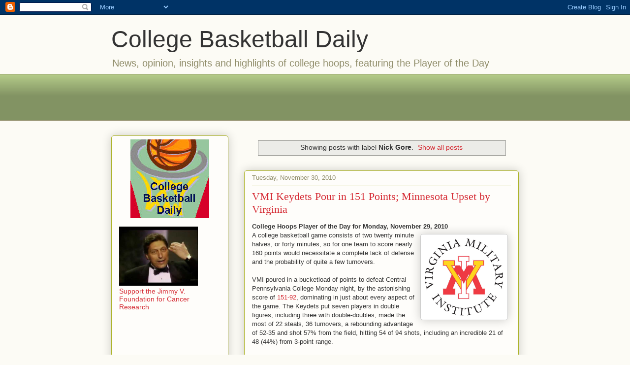

--- FILE ---
content_type: text/html; charset=utf-8
request_url: https://www.google.com/recaptcha/api2/aframe
body_size: 267
content:
<!DOCTYPE HTML><html><head><meta http-equiv="content-type" content="text/html; charset=UTF-8"></head><body><script nonce="lprlvHSf56M_Vf6aaB8hIw">/** Anti-fraud and anti-abuse applications only. See google.com/recaptcha */ try{var clients={'sodar':'https://pagead2.googlesyndication.com/pagead/sodar?'};window.addEventListener("message",function(a){try{if(a.source===window.parent){var b=JSON.parse(a.data);var c=clients[b['id']];if(c){var d=document.createElement('img');d.src=c+b['params']+'&rc='+(localStorage.getItem("rc::a")?sessionStorage.getItem("rc::b"):"");window.document.body.appendChild(d);sessionStorage.setItem("rc::e",parseInt(sessionStorage.getItem("rc::e")||0)+1);localStorage.setItem("rc::h",'1769790054230');}}}catch(b){}});window.parent.postMessage("_grecaptcha_ready", "*");}catch(b){}</script></body></html>